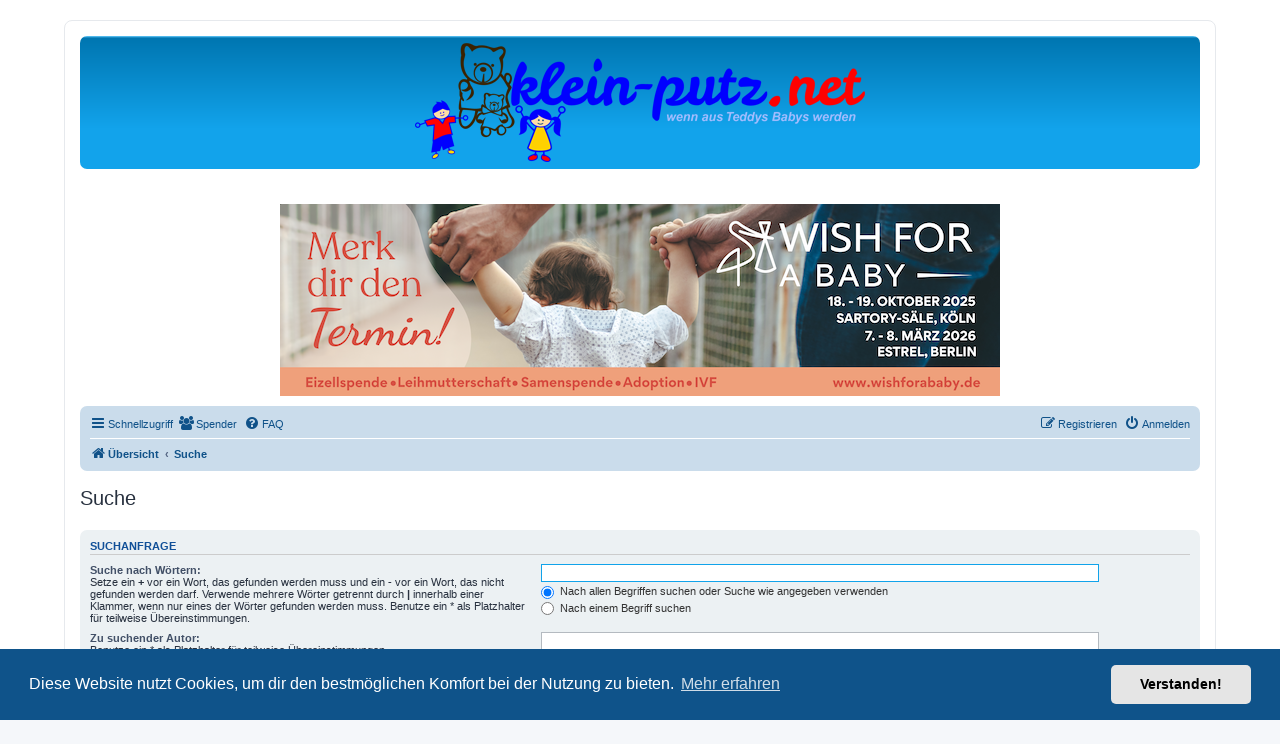

--- FILE ---
content_type: text/html; charset=UTF-8
request_url: https://www.klein-putz.net/forum/search.php?sid=ef94f97f24f01b58d225dcff85222acd
body_size: 8690
content:
<!DOCTYPE html>
<html dir="ltr" lang="de">
<head>
<meta charset="utf-8" />
<meta http-equiv="X-UA-Compatible" content="IE=edge">
<meta name="viewport" content="width=device-width, initial-scale=1" />

<title>klein-putz.net - Suche</title>

	<link rel="alternate" type="application/atom+xml" title="Feed - klein-putz.net" href="/forum/app.php/feed?sid=28dad1e4b0792a572ac2ef2c81e40f59">			<link rel="alternate" type="application/atom+xml" title="Feed - Neue Themen" href="/forum/app.php/feed/topics?sid=28dad1e4b0792a572ac2ef2c81e40f59">				

<!--
	phpBB style name: prosilver
	Based on style:   prosilver (this is the default phpBB3 style)
	Original author:  Tom Beddard ( http://www.subBlue.com/ )
	Modified by:
-->

<link href="./assets/css/font-awesome.min.css?assets_version=86" rel="stylesheet">
<link href="./styles/prosilver/theme/stylesheet.css?assets_version=86" rel="stylesheet">
<link href="./styles/prosilver/theme/de/stylesheet.css?assets_version=86" rel="stylesheet">



	<link href="./assets/cookieconsent/cookieconsent.min.css?assets_version=86" rel="stylesheet">

<!--[if lte IE 9]>
	<link href="./styles/prosilver/theme/tweaks.css?assets_version=86" rel="stylesheet">
<![endif]-->

				
<link href="./ext/crizzo/aboutus/styles/prosilver/theme/aboutus.css?assets_version=86" rel="stylesheet" media="screen">
<link href="./ext/kirk/slr/styles/prosilver/theme/site_logo_responsive.css?assets_version=86" rel="stylesheet" media="screen">
<link href="./ext/phpbb/collapsiblecategories/styles/all/theme/collapsiblecategories.css?assets_version=86" rel="stylesheet" media="screen">
<link href="./ext/skouat/ppde/styles/all/theme/donation.css?assets_version=86" rel="stylesheet" media="screen">
<link href="./ext/vse/abbc3/styles/all/theme/abbc3_common.min.css?assets_version=86" rel="stylesheet" media="screen">
<link href="./ext/phpbb/ads/styles/all/theme/phpbbads.css?assets_version=86" rel="stylesheet" media="screen">
<link href="./ext/vse/scrollpage/styles/all/theme/scrollpage.min.css?assets_version=86" rel="stylesheet" media="screen">


<!-- Google tag (gtag.js) -->
<script async src="https://www.googletagmanager.com/gtag/js?id=G-DYE0QSFWCL"></script>
<script>
  window.dataLayer = window.dataLayer || [];
  function gtag(){dataLayer.push(arguments);}
  gtag('js', new Date());

  gtag('config', 'G-DYE0QSFWCL');
</script>


</head>
<body id="phpbb" class="nojs notouch section-search ltr ">


<div id="wrap" class="wrap">
	<a id="top" class="top-anchor" accesskey="t"></a>
	<div id="page-header">
		<div class="headerbar" role="banner">
					<div class="inner">

			<div id="site-description" class="site-description">
		<a id="logo" class="logo" href="./index.php?sid=28dad1e4b0792a572ac2ef2c81e40f59" title="Übersicht">
					<span class="site_logo"></span>
				</a>
				<h1>klein-putz.net</h1>
				<p></p>
				<p class="skiplink"><a href="#start_here">Zum Inhalt</a></p>
			</div>

									
			</div>
				<div id="sitelogo-on-header-bar">
	<a href="./index.php?sid=28dad1e4b0792a572ac2ef2c81e40f59" title="Übersicht">
		<img src="https://www.klein-putz.net/forum/styles/prosilver/theme/images/kplogo_agentur.png" class="site-logo-responsive" alt="">
				</a>
						</div>
		</div>
			<div class="site-logo-responsive-site-description">
	<div class="disp-sitename-none">klein-putz.net</div>
	<p class="responsive-site-description-no-sitename"></p>
	<p class="skiplink"><a href="#start_here">Zum Inhalt</a></p>
</div>
	<div class="phpbb-ads-center" style="margin: 10px 0;" data-phpbb-ads-id="16">
		<a target="_blank" href="https://www.wishforababy.de/koeln/2025/die-messe/ueber-die-messe/">
<img style="width:100%;height:auto;" border="0" src="https://www.klein-putz.net/forum/images/banner/banner_wfab2025.png"></a>
	</div>
		<div class="navbar" role="navigation">
	<div class="inner">

	<ul id="nav-main" class="nav-main linklist" role="menubar">

		<li id="quick-links" class="quick-links dropdown-container responsive-menu" data-skip-responsive="true">
			<a href="#" class="dropdown-trigger">
				<i class="icon fa-bars fa-fw" aria-hidden="true"></i><span>Schnellzugriff</span>
			</a>
			<div class="dropdown">
				<div class="pointer"><div class="pointer-inner"></div></div>
				<ul class="dropdown-contents" role="menu">
					
											<li class="separator"></li>
																									<li>
								<a href="./search.php?search_id=unanswered&amp;sid=28dad1e4b0792a572ac2ef2c81e40f59" role="menuitem">
									<i class="icon fa-file-o fa-fw icon-gray" aria-hidden="true"></i><span>Unbeantwortete Themen</span>
								</a>
							</li>
							<li>
								<a href="./search.php?search_id=active_topics&amp;sid=28dad1e4b0792a572ac2ef2c81e40f59" role="menuitem">
									<i class="icon fa-file-o fa-fw icon-blue" aria-hidden="true"></i><span>Aktive Themen</span>
								</a>
							</li>
							<li class="separator"></li>
							<li>
								<a href="./search.php?sid=28dad1e4b0792a572ac2ef2c81e40f59" role="menuitem">
									<i class="icon fa-search fa-fw" aria-hidden="true"></i><span>Suche</span>
								</a>
							</li>
					
										<li class="separator"></li>

									</ul>
			</div>
		</li>

			<li>
		<a href="/forum/app.php/donorlist?sid=28dad1e4b0792a572ac2ef2c81e40f59" rel="help" title="Spender" role="menuitem">
			<i class="icon fa-users fa-fw" aria-hidden="true"></i><span>Spender</span>
		</a>
	</li>
		<li data-skip-responsive="true">
			<a href="/forum/app.php/help/faq?sid=28dad1e4b0792a572ac2ef2c81e40f59" rel="help" title="Häufig gestellte Fragen" role="menuitem">
				<i class="icon fa-question-circle fa-fw" aria-hidden="true"></i><span>FAQ</span>
			</a>
		</li>
						
			<li class="rightside"  data-skip-responsive="true">
			<a href="./ucp.php?mode=login&amp;redirect=search.php&amp;sid=28dad1e4b0792a572ac2ef2c81e40f59" title="Anmelden" accesskey="x" role="menuitem">
				<i class="icon fa-power-off fa-fw" aria-hidden="true"></i><span>Anmelden</span>
			</a>
		</li>
					<li class="rightside" data-skip-responsive="true">
				<a href="./ucp.php?mode=register&amp;sid=28dad1e4b0792a572ac2ef2c81e40f59" role="menuitem">
					<i class="icon fa-pencil-square-o  fa-fw" aria-hidden="true"></i><span>Registrieren</span>
				</a>
			</li>
						</ul>

	<ul id="nav-breadcrumbs" class="nav-breadcrumbs linklist navlinks" role="menubar">
				
		
		<li class="breadcrumbs" itemscope itemtype="https://schema.org/BreadcrumbList">

			
							<span class="crumb" itemtype="https://schema.org/ListItem" itemprop="itemListElement" itemscope><a itemprop="item" href="./index.php?sid=28dad1e4b0792a572ac2ef2c81e40f59" accesskey="h" data-navbar-reference="index"><i class="icon fa-home fa-fw"></i><span itemprop="name">Übersicht</span></a><meta itemprop="position" content="1" /></span>

											
								<span class="crumb" itemtype="https://schema.org/ListItem" itemprop="itemListElement" itemscope><a itemprop="item" href="./search.php?sid=28dad1e4b0792a572ac2ef2c81e40f59"><span itemprop="name">Suche</span></a><meta itemprop="position" content="2" /></span>
							
					</li>

			
			</ul>

	</div>
</div>
	</div>

	
	<a id="start_here" class="anchor"></a>
	<div id="page-body" class="page-body" role="main">
		
			<script>
		var u_phpbb_ads_click = '\/forum\/app.php\/adsclick\/0';
	</script>
		<div id="phpbb-aJHwDeoSqLhW" class="rules" style="display: none;">
		<div class="inner">
			<strong>Ad blocker detected:</strong> Our website is made possible by displaying online advertisements to our visitors. Please consider supporting us by disabling your ad blocker on our website.
		</div>
	</div>

<h2 class="solo">Suche</h2>

<form method="get" action="./search.php" data-focus="keywords">

<div class="panel">
	<div class="inner">
	<h3>Suchanfrage</h3>

		<fieldset>
		<dl>
		<dt><label for="keywords">Suche nach Wörtern:</label><br /><span>Setze ein <strong>+</strong> vor ein Wort, das gefunden werden muss und ein <strong>-</strong> vor ein Wort, das nicht gefunden werden darf. Verwende mehrere Wörter getrennt durch <strong>|</strong> innerhalb einer Klammer, wenn nur eines der Wörter gefunden werden muss. Benutze ein * als Platzhalter für teilweise Übereinstimmungen.</span></dt>
		<dd><input type="search" class="inputbox" name="keywords" id="keywords" size="40" title="Suche nach Wörtern" /></dd>
		<dd><label for="terms1"><input type="radio" name="terms" id="terms1" value="all" checked="checked" /> Nach allen Begriffen suchen oder Suche wie angegeben verwenden</label></dd>
		<dd><label for="terms2"><input type="radio" name="terms" id="terms2" value="any" /> Nach einem Begriff suchen</label></dd>
	</dl>
	<dl>
		<dt><label for="author">Zu suchender Autor:</label><br /><span>Benutze ein * als Platzhalter für teilweise Übereinstimmungen.</span></dt>
		<dd><input type="search" class="inputbox" name="author" id="author" size="40" title="Zu suchender Autor" /></dd>
	</dl>
		</fieldset>
	
	</div>
</div>

<div class="panel bg2">
	<div class="inner">

	<h3>Suchoptionen</h3>

		<fieldset>
		<dl>
		<dt><label for="search_forum">Zu durchsuchende Foren:</label><br /><span>Wähle das Forum oder die Foren aus, in denen gesucht werden soll. Unterforen werden automatisch mit durchsucht, sofern du die Option „Unterforen durchsuchen“ unten nicht deaktivierst.</span></dt>
		<dd><select name="fid[]" id="search_forum" multiple="multiple" size="8" title="Zu durchsuchende Foren"><option value="6">&nbsp; &nbsp;Treffen, Aktionen &amp; Veranstaltungen</option><option value="182">&nbsp; &nbsp;Presse, Medien, Seminare/Webinare</option><option value="250">&nbsp; &nbsp;Kinderwunsch-Kliniken</option><option value="92">&nbsp; &nbsp;Forums-Technik, Bedienung &amp; Unterstützung</option><option value="33">&nbsp; &nbsp;Fragen an den Repromediziner</option><option value="34">&nbsp; &nbsp;Fragen an die Biologin</option><option value="247">&nbsp; &nbsp;Fragen an die Kinderwunschklinik Barcelona IVF</option><option value="200">&nbsp; &nbsp;Fragen an die Klinik ivf-spain Madrid</option><option value="248">&nbsp; &nbsp;EggDonationFriends - Webinare und Infos</option><option value="249">&nbsp; &nbsp;Eizellspende-Seminare</option><option value="245">&nbsp; &nbsp;Fragen an die Pädagogin</option><option value="70">&nbsp; &nbsp;Fragen an den Homöopathen</option><option value="46">&nbsp; &nbsp;Fragen an den Andrologen</option><option value="227">&nbsp; &nbsp;Kostenerstattung GKV und PKV bei klein-putz</option><option value="66">&nbsp; &nbsp;Akupunktur und Naturheilverfahren</option><option value="52">&nbsp; &nbsp;Schilddrüse</option><option value="59">&nbsp; &nbsp;Forschungsergebnisse zur Reproduktionsmedizin</option><option value="123">&nbsp; &nbsp;Immunologisches / Blutwerte</option><option value="23">&nbsp; &nbsp;Fragen und Antworten für Neueinsteiger</option><option value="1">&nbsp; &nbsp;Rund um den Kinderwunsch</option><option value="41">&nbsp; &nbsp;Medikamente beim KiWu</option><option value="53">&nbsp; &nbsp;Gesundheitsreform und Versorgungsstrukturgesetz</option><option value="20">&nbsp; &nbsp;Embryonenschutzgesetz</option><option value="213">&nbsp; &nbsp;Praxis- und Zentrumsvorstellung</option><option value="194">&nbsp; &nbsp;Informationen rund um das Thema HI</option><option value="195">&nbsp; &nbsp; Informationen rund um das Thema Aufklärung</option><option value="55">&nbsp; &nbsp;Babymenüs</option><option value="38">&nbsp; &nbsp;Babysachen-Tipps</option><option value="110">&nbsp; &nbsp;Bremen</option><option value="117">&nbsp; &nbsp;Mecklenburg-Vorpommern</option><option value="120">&nbsp; &nbsp;Sachsen-Anhalt</option><option value="118">&nbsp; &nbsp;Schleswig-Holstein</option><option value="119">&nbsp; &nbsp;Thüringen</option><option value="135">&nbsp; &nbsp;Allgemein</option><option value="133">&nbsp; &nbsp;Embryonenschutzgesetz</option><option value="126">&nbsp; &nbsp;Aktionen</option><option value="129">&nbsp; &nbsp;Artikel aus Fachzeitschriften</option><option value="127">&nbsp; &nbsp;Gesundheitsreform 2004</option><option value="130">&nbsp; &nbsp;Kostenerstattung und Kostenübernahme</option><option value="134">&nbsp; &nbsp;Medikamente</option><option value="136">&nbsp; &nbsp;TV-Beiträge</option><option value="128">&nbsp; &nbsp;Urteile</option><option value="131">&nbsp; &nbsp;Vitamine</option><option value="132">&nbsp; &nbsp;Werbung für klein-putz</option><option value="40">&nbsp; &nbsp;Besserwisser-, Plauder- und Witze-Ecke</option><option value="58">&nbsp; &nbsp;Total anonym</option><option value="100">&nbsp; &nbsp;Bücher</option><option value="101">&nbsp; &nbsp;CD + CD-ROM</option><option value="102">&nbsp; &nbsp;DVD / Video / Kino</option><option value="103">&nbsp; &nbsp;Webseiten</option><option value="94">&nbsp; &nbsp;Backen</option><option value="99">&nbsp; &nbsp;Besondere Ernährung</option><option value="97">&nbsp; &nbsp;Diät</option><option value="96">&nbsp; &nbsp;Getränke</option><option value="93">&nbsp; &nbsp;Kochen</option><option value="98">&nbsp; &nbsp;Süßspeisen</option><option value="48">&nbsp; &nbsp;Hilfe und Tipps rund um den PC</option><option value="147">&nbsp; &nbsp;Versicherungen</option><option value="279">&nbsp; &nbsp;Suche / Biete</option></select></dd>
	</dl>
	<dl>
		<dt><label for="search_child1">Unterforen durchsuchen:</label></dt>
		<dd>
			<label for="search_child1"><input type="radio" name="sc" id="search_child1" value="1" checked="checked" /> Ja</label>
			<label for="search_child2"><input type="radio" name="sc" id="search_child2" value="0" /> Nein</label>
		</dd>
	</dl>
	<dl>
		<dt><label for="sf1">Innerhalb suchen:</label></dt>
		<dd><label for="sf1"><input type="radio" name="sf" id="sf1" value="all" checked="checked" /> Betreff und Text der Beiträge</label></dd>
		<dd><label for="sf2"><input type="radio" name="sf" id="sf2" value="msgonly" /> Nur im Text der Beiträge</label></dd>
		<dd><label for="sf3"><input type="radio" name="sf" id="sf3" value="titleonly" /> Nur im Betreff der Themen</label></dd>
		<dd><label for="sf4"><input type="radio" name="sf" id="sf4" value="firstpost" /> Nur im ersten Beitrag der Themen</label></dd>
	</dl>
	
	<hr class="dashed" />

		<dl>
		<dt><label for="show_results1">Ergebnisse anzeigen als:</label></dt>
		<dd>
			<label for="show_results1"><input type="radio" name="sr" id="show_results1" value="posts" checked="checked" /> Beiträge</label>
			<label for="show_results2"><input type="radio" name="sr" id="show_results2" value="topics" /> Themen</label>
		</dd>
	</dl>
	<dl>
		<dt><label for="sd">Ergebnisse sortieren nach:</label></dt>
		<dd><select name="sk" id="sk"><option value="a">Autor</option><option value="t" selected="selected">Erstellungsdatum des Beitrags</option><option value="f">Forum</option><option value="i">Betreff des Themas</option><option value="s">Betreff des Beitrags</option></select>&nbsp;
			<label for="sa"><input type="radio" name="sd" id="sa" value="a" /> Aufsteigend</label>
			<label for="sd"><input type="radio" name="sd" id="sd" value="d" checked="checked" /> Absteigend</label>
		</dd>
	</dl>
	<dl>
		<dt><label>Suchzeitraum begrenzen:</label></dt>
		<dd><select name="st" id="st"><option value="0" selected="selected">Alle Ergebnisse</option><option value="1">1 Tag</option><option value="7">7 Tage</option><option value="14">2 Wochen</option><option value="30">1 Monat</option><option value="90">3 Monate</option><option value="180">6 Monate</option><option value="365">1 Jahr</option></select></dd>
	</dl>
	<dl>
		<dt>
			<label for="ch">Die ersten:</label>
			<br><span>Stelle 0 als Wert ein, damit der komplette Beitrag angezeigt wird.</span>
		</dt>
		<dd><input id="ch" name="ch" type="number" value="300" min="0" max="9999" title="Die ersten"> Zeichen der Beiträge anzeigen</dd>
	</dl>
		</fieldset>
	
	</div>
</div>

<div class="panel bg3">
	<div class="inner">

	<fieldset class="submit-buttons">
		<input type="hidden" name="t" value="0" />
<input type="hidden" name="sid" value="28dad1e4b0792a572ac2ef2c81e40f59" />

		<input type="submit" name="submit" value="Suche" class="button1" />
	</fieldset>

	</div>
</div>

</form>


			</div>

	<div class="phpbb-ads-center" style="margin: 10px 0; clear: both;" data-phpbb-ads-id="18">
		<!DOCTYPE html>
<html lang="de">
<head>
  <meta charset="UTF-8" />
  <meta name="viewport" content="width=device-width, initial-scale=1" />
  <title>Werbeslider mit Buttons</title>
  <script async src="https://js.stripe.com/v3/buy-button.js"></script>
  <style>
    * {
      box-sizing: border-box;
      margin: 0;
      padding: 0;
    }

    body {
      font-family: sans-serif;
      background-color: #fff;
      padding: 20px;
    }

    .carousel-box {
      border: 2px solid #007BFF;
      padding: 30px 20px 20px 20px;
      border-radius: 12px;
      position: relative;
      margin: 40px auto;
      max-width: 1000px;
    }

    .carousel-box-legend {
      position: absolute;
      top: -14px;
      left: 50%;
      transform: translateX(-50%);
      background: white;
      padding: 0 15px;
      color: #007BFF;
      font-weight: bold;
      font-size: 16px;
      border: 2px solid #007BFF;
      border-radius: 20px;
      opacity: 0;
      animation: zoomInFade 0.8s ease-out 0.3s forwards;
    }

    @keyframes zoomInFade {
      0% {
        transform: translateX(-50%) scale(0.8);
        opacity: 0;
      }
      100% {
        transform: translateX(-50%) scale(1);
        opacity: 1;
      }
    }

.carousel-wrapper {
  display: flex;
  justify-content: space-between; /* Die Buttons an den Rändern */
  align-items: center;
  width: 100%; /* Stellt sicher, dass der Wrapper die gesamte Breite einnimmt */
  position: relative;
}

.carousel-button {
  display: flex;
  align-items: center;
  justify-content: center;
}

.carousel-button.left {
  margin-right: 20px; /* Der Abstand des linken Buttons */
}

.carousel-button.right {
  margin-left: 20px; /* Der Abstand des rechten Buttons */
}

    /* Optimierung hier: Container für Carousel */
    .carousel-container {
      position: relative;
      width: 100%;
      max-width: 600px;
      height: 300px; /* Feste Höhe, um das Springen zu verhindern */
      overflow: hidden;
    }

    .carousel {
      position: relative;
      width: 100%;
      height: 100%;
    }

    .slides {
      position: relative;
      width: 100%;
      height: 100%;
    }

    .slide {
      position: absolute;
      width: 100%;
      height: 100%;
      opacity: 0;
      transition: opacity 1s ease-in-out;
      pointer-events: none;
    }

    /* Keine Änderung der Position in active */
    .slide.active {
      opacity: 1;
      pointer-events: auto;
    }

    .slide img {
      width: 100%;
      height: 100%;
      object-fit: contain; /* Verhindert Verzerrung der Bilder */
      display: block;
    }

    @media (max-width: 768px) {
      .carousel-wrapper {
        flex-direction: column;
        gap: 20px;
      }

      .carousel-button {
        width: auto;
      }

      .carousel-button.left,
      .carousel-button.right {
        margin: 0;
      }
    }
  </style>
</head>
<body>

<div class="carousel-box">
  <div class="carousel-box-legend">
    Danke für die Beachtung
  </div>

  <div class="carousel-wrapper">

    <!-- Stripe Buy Button (links) -->
    <div class="carousel-button left">
      <stripe-buy-button
        buy-button-id="buy_btn_1ObiryAvGsaTfW44OAKig7Se"
        publishable-key="pk_live_51KH8j2AvGsaTfW44fuvvvgrxRfyXkP5wki9kjMsm4JGdxttYFNROZ2NzxZs2GUurXDzj3wnE60iaQXL6DE1RtPzj00a9MJZFD3">
      </stripe-buy-button>
    </div>

    <!-- Karussell -->
    <div class="carousel-container">
      <div class="carousel" id="carousel">
        <div class="slides">
          <!-- SLIDES (werden durchmischt per JS) -->
          <div class="slide">
            <a href="https://www.awin1.com/cread.php?s=2173766&v=11730&q=338510&r=597195" target="_blank">
              <img src="https://www.awin1.com/cshow.php?s=2173766&v=11730&q=338510&r=597195" alt="Vertbaudet 1">
            </a>
          </div>
          <div class="slide">
            <a href="https://www.awin1.com/cread.php?s=3876285&v=14474&q=366516&r=597195" target="_blank">
              <img src="https://www.awin1.com/cshow.php?s=3876285&v=14474&q=366516&r=597195" alt="Hessnatur">
            </a>
          </div>
          <div class="slide">
            <a href="https://www.awin1.com/cread.php?s=3249212&v=15170&q=370102&r=597195" target="_blank">
              <img src="https://www.awin1.com/cshow.php?s=3249212&v=15170&q=370102&r=597195" alt="Ernstings 1">
            </a>
          </div>
          <div class="slide">
            <a href="https://www.awin1.com/cread.php?s=2551873&v=14797&q=380064&r=597195" target="_blank">
              <img src="https://www.awin1.com/cshow.php?s=2551873&v=14797&q=380064&r=597195" alt="Verivox 1">
            </a>
          </div>
          <div class="slide">
            <a href="https://www.awin1.com/cread.php?s=2177865&v=11792&q=339048&r=597195" target="_blank">
              <img src="https://www.awin1.com/cshow.php?s=2177865&v=11792&q=339048&r=597195" alt="Tchibo">
            </a>
          </div>
          <div class="slide">
            <a href="https://www.awin1.com/cread.php?s=2204185&v=11730&q=338507&r=597195" target="_blank">
              <img src="https://www.awin1.com/cshow.php?s=2204185&v=11730&q=338507&r=597195" alt="Vertbaudet 2">
            </a>
          </div>
          <div class="slide">
            <a href="https://www.awin1.com/cread.php?s=2915923&v=15517&q=415698&r=597195" target="_blank">
              <img src="https://www.awin1.com/cshow.php?s=2915923&v=15517&q=415698&r=597195" alt="Gewürzland">
            </a>
          </div>
          <div class="slide">
            <a href="https://www.awin1.com/cread.php?s=3758176&v=15170&q=370115&r=597195" target="_blank">
              <img src="https://www.awin1.com/cshow.php?s=3758176&v=15170&q=370115&r=597195" alt="Ernstings 2">
            </a>
          </div>
          <div class="slide">
            <a href="https://www.awin1.com/cread.php?s=2551870&v=14797&q=380063&r=597195" target="_blank">
              <img src="https://www.awin1.com/cshow.php?s=2551870&v=14797&q=380063&r=597195" alt="Verivox 2">
            </a>
          </div>
          <div class="slide">
            <a href="https://www.awin1.com/cread.php?s=3518639&v=15170&q=478295&r=597195" target="_blank">
              <img src="https://www.awin1.com/cshow.php?s=3518639&v=15170&q=478295&r=597195" alt="Ernstings 3">
            </a>
          </div>
          <div class="slide">
            <a href="https://www.awin1.com/cread.php?s=2173761&v=11730&q=338508&r=597195" target="_blank">
              <img src="https://www.awin1.com/cshow.php?s=2173761&v=11730&q=338508&r=597195" alt="Vertbaudet 4">
            </a>
          </div>
        </div>
      </div>
    </div>

    <!-- PayPal Button (rechts) -->
    <div class="carousel-button right">
      <a href="https://www.klein-putz.net/forum/app.php/donate" target="_blank">
        <img style="width:140px;height:auto;" border="0" src="https://www.klein-putz.net/forum/images/banner/paypal-button.png" alt="Jetzt spenden">
      </a>
    </div>

  </div>
</div>

<script>
  const slidesContainer = document.querySelector('.slides');
  const originalSlides = Array.from(slidesContainer.children);

  const brandMap = {
    "338510": "Vertbaudet",
    "366516": "Hessnatur",
    "370102": "Ernstings",
    "380064": "Verivox",
    "339048": "Tchibo",
    "338507": "Vertbaudet",
    "415698": "Gewürzland",
    "370115": "Ernstings",
    "380063": "Verivox",
    "478295": "Ernstings",
    "338508": "Vertbaudet"
  };

  function getBrand(slide) {
    const img = slide.querySelector('img');
    const src = img?.src || "";
    const match = src.match(/q=(\d+)/);
    const code = match?.[1] || "unknown";
    return brandMap[code] || "unknown";
  }

  function shuffleWithoutDuplicates(slides) {
    for (let attempt = 0; attempt < 50; attempt++) {
      const shuffled = [...slides].sort(() => Math.random() - 0.5);
      let valid = true;
      for (let i = 1; i < shuffled.length; i++) {
        if (getBrand(shuffled[i]) === getBrand(shuffled[i - 1])) {
          valid = false;
          break;
        }
      }
      if (valid) return shuffled;
    }
    return slides;
  }

  const shuffledSlides = shuffleWithoutDuplicates(originalSlides);

  slidesContainer.innerHTML = "";
  shuffledSlides.forEach(slide => {
    slide.classList.remove('active');
    slidesContainer.appendChild(slide);
  });

  shuffledSlides[0].classList.add('active');

  let currentIndex = 0;
  let intervalId;

  function showSlide(index) {
    shuffledSlides.forEach((slide, i) => {
      slide.classList.toggle('active', i === index);
    });
    currentIndex = index;
  }

  function nextSlide() {
    currentIndex = (currentIndex + 1) % shuffledSlides.length;
    showSlide(currentIndex);
  }

  function startSlideshow() {
    intervalId = setInterval(nextSlide, 5000);
  }

  function stopSlideshow() {
    clearInterval(intervalId);
  }

  const carousel = document.getElementById('carousel');
  carousel.addEventListener('mouseenter', stopSlideshow);
  carousel.addEventListener('mouseleave', startSlideshow);

  startSlideshow();
</script>

</body>
</html>
	</div>

<div id="page-footer" class="page-footer" role="contentinfo">
	<div class="navbar" role="navigation">
	<div class="inner">

	<ul id="nav-footer" class="nav-footer linklist" role="menubar">
		<li class="breadcrumbs">
									<span class="crumb"><a href="./index.php?sid=28dad1e4b0792a572ac2ef2c81e40f59" data-navbar-reference="index"><i class="icon fa-home fa-fw" aria-hidden="true"></i><span>Übersicht</span></a></span>					</li>
		
				<li class="rightside">Alle Zeiten sind <span title="Europa/Berlin">UTC+01:00</span></li>
							<li class="rightside">
				<a href="./ucp.php?mode=delete_cookies&amp;sid=28dad1e4b0792a572ac2ef2c81e40f59" data-ajax="true" data-refresh="true" role="menuitem">
					<i class="icon fa-trash fa-fw" aria-hidden="true"></i><span>Alle Cookies löschen</span>
				</a>
			</li>
											<li class="rightside" data-last-responsive="true"><a href="/forum/app.php/aboutus?sid=28dad1e4b0792a572ac2ef2c81e40f59" role="menuitem"><i class="icon fa-info-circle fa-fw" aria-hidden="true"></i><span>Impressum</span></a></li>			</ul>

	</div>
</div>

	<div class="copyright">
		<strong class="text-strong">© 2001-2024 Copyright Christian Grohnberg</strong> - <a href="https://www.flaticon.com" class="postlink">icons created by Freepik - Flaticon</a><br><br>
	<div class="phpbb-ads-center" style="margin: 10px 0;" data-phpbb-ads-id="16">
		<a target="_blank" href="https://www.wishforababy.de/koeln/2025/die-messe/ueber-die-messe/">
<img style="width:100%;height:auto;" border="0" src="https://www.klein-putz.net/forum/images/banner/banner_wfab2025.png"></a>
	</div>
		<p class="footer-row">
			<span class="footer-copyright">Powered by <a href="https://www.phpbb.com/">phpBB</a>&reg; Forum Software &copy; phpBB Limited</span>
		</p>
				<p class="footer-row">
			<span class="footer-copyright">Deutsche Übersetzung durch <a href="https://www.phpbb.de/">phpBB.de</a></span>
		</p>
						<p class="footer-row" role="menu">
			<a class="footer-link" href="./ucp.php?mode=privacy&amp;sid=28dad1e4b0792a572ac2ef2c81e40f59" title="Datenschutz" role="menuitem">
				<span class="footer-link-text">Datenschutz</span>
			</a>
			|
			<a class="footer-link" href="./ucp.php?mode=terms&amp;sid=28dad1e4b0792a572ac2ef2c81e40f59" title="Nutzungsbedingungen" role="menuitem">
				<span class="footer-link-text">Nutzungsbedingungen</span>
			</a>
		</p>
					</div>

	<div id="darkenwrapper" class="darkenwrapper" data-ajax-error-title="AJAX-Fehler" data-ajax-error-text="Bei der Verarbeitung deiner Anfrage ist ein Fehler aufgetreten." data-ajax-error-text-abort="Der Benutzer hat die Anfrage abgebrochen." data-ajax-error-text-timeout="Bei deiner Anfrage ist eine Zeitüberschreitung aufgetreten. Bitte versuche es erneut." data-ajax-error-text-parsererror="Bei deiner Anfrage ist etwas falsch gelaufen und der Server hat eine ungültige Antwort zurückgegeben.">
		<div id="darken" class="darken">&nbsp;</div>
	</div>

	<div id="phpbb_alert" class="phpbb_alert" data-l-err="Fehler" data-l-timeout-processing-req="Bei der Anfrage ist eine Zeitüberschreitung aufgetreten.">
		<a href="#" class="alert_close">
			<i class="icon fa-times-circle fa-fw" aria-hidden="true"></i>
		</a>
		<h3 class="alert_title">&nbsp;</h3><p class="alert_text"></p>
	</div>
	<div id="phpbb_confirm" class="phpbb_alert">
		<a href="#" class="alert_close">
			<i class="icon fa-times-circle fa-fw" aria-hidden="true"></i>
		</a>
		<div class="alert_text"></div>
	</div>
</div>

</div>

<div>
	<a id="bottom" class="anchor" accesskey="z"></a>
	</div>

<script src="./assets/javascript/jquery-3.6.0.min.js?assets_version=86"></script>
<script src="./assets/javascript/core.js?assets_version=86"></script>

	<script src="./assets/cookieconsent/cookieconsent.min.js?assets_version=86"></script>
	<script>
		if (typeof window.cookieconsent === "object") {
			window.addEventListener("load", function(){
				window.cookieconsent.initialise({
					"palette": {
						"popup": {
							"background": "#0F538A"
						},
						"button": {
							"background": "#E5E5E5"
						}
					},
					"theme": "classic",
					"content": {
						"message": "Diese\u0020Website\u0020nutzt\u0020Cookies,\u0020um\u0020dir\u0020den\u0020bestm\u00F6glichen\u0020Komfort\u0020bei\u0020der\u0020Nutzung\u0020zu\u0020bieten.",
						"dismiss": "Verstanden\u0021",
						"link": "Mehr\u0020erfahren",
						"href": "./ucp.php?mode=privacy&amp;sid=28dad1e4b0792a572ac2ef2c81e40f59"
					}
				});
			});
		}
	</script>


	<script>
		(function($) {
			'use strict';

			$(window).on('load', function() {
				$.get('\/forum\/app.php\/adsview\/18\u002D16\u002D16\u002D21');
			});
		})(jQuery);
	</script>

	<div class="scroll-page">
	<i class="scroll-up fa-fw fa-arrow-up icon"></i>
	<i class="scroll-down fa-fw fa-arrow-down icon"></i>
</div>

<script src="./ext/kirk/slr/styles/prosilver/template/js/slr.js?assets_version=86"></script>
<script src="./ext/phpbb/collapsiblecategories/styles/all/template/js/collapsiblecategories.js?assets_version=86"></script>
<script src="./ext/phpbb/ads/styles/all/template/js/clicks.js?assets_version=86"></script>
<script src="./styles/prosilver/template/forum_fn.js?assets_version=86"></script>
<script src="./styles/prosilver/template/ajax.js?assets_version=86"></script>
<script src="./ext/phpbb/ads/styles/all/template/js/bundle.umd.js?assets_version=86"></script>
<script src="./ext/vse/abbc3/styles/all/template/js/abbc3.min.js?assets_version=86"></script>
<script src="./ext/vse/scrollpage/styles/all/template/scrollpage.min.js?assets_version=86"></script>
<script src="./ext/hifikabin/amazonaffiliate/styles/all/template/js/amazonaffiliate.js?assets_version=86"></script>



<script>
var universalCode;
universalCode = {
	'amazon.co.uk': 'tag=kpf0d\u002D21',
	'amazon.com': 'tag=kpf0d\u002D21',
	'amazon.fr': 'tag=kpf0d\u002D21',
	'amazon.de': 'tag=kpf0d\u002D21',
	'amazon.ca': 'tag=kpf0d\u002D21',
	'amazon.co.jp': 'tag=kpf0d\u002D21',
	'amazon.it': 'tag=kpf0d\u002D21',
	'amazon.cn': 'tag=kpf0d\u002D21',
	'amazon.es': 'tag=kpf0d\u002D21',
	'amazon.com.au': 'tag=kpf0d\u002D21',
	'amazon.com.mx': 'tag=kpf0d\u002D21',
	'amazon.in': 'tag=kpf0d\u002D21',

	'amzn.co.uk': 'tag=kpf0d\u002D21',
	'amzn.com': 'tag=kpf0d\u002D21',
	'amzn.fr': 'tag=kpf0d\u002D21',
	'amzn.de': 'tag=kpf0d\u002D21',
	'amzn.ca': 'tag=kpf0d\u002D21',
	'amzn.co.jp': 'tag=kpf0d\u002D21',
	'amzn.it': 'tag=kpf0d\u002D21',
	'amzn.cn': 'tag=kpf0d\u002D21',
	'amzn.es': 'tag=kpf0d\u002D21',
	'amzn.com.au': 'tag=kpf0d\u002D21',
	'amzn.com.mx': 'tag=kpf0d\u002D21',
	'amzn.in': 'tag=kpf0d\u002D21',
	};
</script>



<script>
	justDetectAdblock.detectAnyAdblocker().then(function(detected) {
		if (detected) {
			document.getElementById('phpbb-aJHwDeoSqLhW').style.display='block';
					}
	});
</script>

</body>
</html>


--- FILE ---
content_type: application/javascript
request_url: https://www.klein-putz.net/forum/ext/hifikabin/amazonaffiliate/styles/all/template/js/amazonaffiliate.js?assets_version=86
body_size: 776
content:
jQuery(function() {
	affililink();
});

/*
 * Affililink v0.21
 * http://affililink.com
 * Created by Dean Barrow (http://deanbarrow.co.uk)
 *
 * (Modified to work within AmazonAffiliate phpBB extension template)
 */
var affililink;
affililink = function() {
	var a, addTagToEnd, domain, host, options, url, _i, _len, _results;

	/* affiliate codes vars now defined in styles template event file */

	options = {
		'replace_links': true
	};
	addTagToEnd = function (links) {
		var link, match, match2, tag;
		for (link in links) {
			tag = links[link];
			if (!(domain === link || domain.substring(domain.length - link.length - 1) === '.' + link)) {
				continue;
			}
			if (!(link && tag)) {
				return false;
			}
			match = tag.match(/([a-zA-Z0-9\-]+)=([a-zA-Z0-9\-]+)/);
			if (!match[2]) {
				return false;
			}
			match2 = new RegExp(match[1] + '=([a-zA-Z0-9\-]+)');
			if (url.href.search(match2) > -1) {
				if (options['replace_links']) {
					url.href = url.href.replace(match2, match[1] + '=' + match[2]);
					return true;
				} else {
					return false;
				}
			}
			if (url.href.substring(url.href.length, url.href.length - 1) === '/') {
				url.href += '?' + match[1] + '=' + match[2];
				return true;
			}
			if (url.href.match(/(\?)/)) {
				url.href += '&' + match[1] + '=' + match[2];
			} else {
				url.href += '/?' + match[1] + '=' + match[2];
			}
			return true;
		}
	};
	a = document.getElementsByTagName('a');
	host = window.location.hostname;
	_results = [];
	for (_i = 0, _len = a.length; _i < _len; _i++) {
		url = a[_i];
		if (!(url.href.substring(0, 7) === 'http://' || url.href.substring(0, 8) === 'https://')) {
			continue;
		}
		domain = url.href.split("/")[2];
		if (!domain) {
			continue;
		} else {
			addTagToEnd(universalCode);
		}
	}
	return _results;
};
